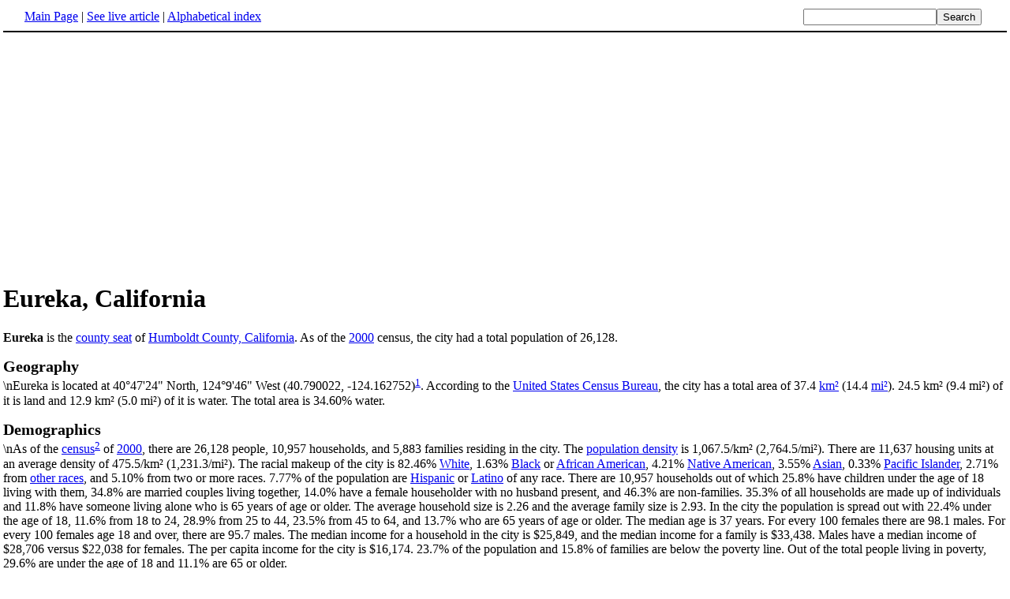

--- FILE ---
content_type: text/html; charset=UTF-8
request_url: http://www.fact-index.com/e/eu/eureka__california.html
body_size: 2554
content:
<!DOCTYPE HTML PUBLIC "-//W3C//DTD HTML 4.01 Transitional//EN">
<html lang="en"><head><title>Eureka, California</title><meta http-equiv="Content-type" content="text/html; charset=utf-8">
<link rel="stylesheet" href="../../wikistatic.css">
<script>
  var _paq = window._paq = window._paq || [];
  _paq.push(['trackPageView']);
  _paq.push(['enableLinkTracking']);
  (function() {
    var u="https://a.advameg.com/";
    _paq.push(['setTrackerUrl', u+'matomo.php']);
    _paq.push(['setSiteId', '27']);
    var d=document, g=d.createElement('script'), s=d.getElementsByTagName('script')[0];
    g.async=true; g.src=u+'matomo.js'; s.parentNode.insertBefore(g,s);
  })();
</script>
<noscript><p><img referrerpolicy="no-referrer-when-downgrade" src="https://a.advameg.com/matomo.php?idsite=27&amp;rec=1" style="border:0;" alt="" /></p></noscript>



</head>
<body bgcolor='#FFFFFF'>
<div id=topbar><table width='98%' border=0><tr><td><a href="../../m/ma/main_page.html" title="Main Page">Main Page</a> | <a href="http://en.wikipedia.org/wiki/Eureka,_California" title="Eureka, California" rel="nofollow">See live article</a></b> | <a href="../../abc.html">Alphabetical index</a></td>
<td align=right nowrap><form name=search class=inline method=get action="../../../search/search.html"><input name=search size=19><input type=submit value=Search></form></td></tr></table></div>
<br> 
<script type="text/javascript"><!--
google_ad_client = "pub-5788426211617053";
google_alternate_ad_url = "http://www.fact-index.com/alt.html";
google_ad_width = 336;
google_ad_height = 280;
google_ad_format = "336x280_as";
google_ad_channel ="6303913466";
google_color_border = "FFFFFF";
google_color_bg = "FFFFFF";
google_color_link = "0000FF";
google_color_url = "008000";
google_color_text = "000000";
//--></script>
<script type="text/javascript"
  src="http://pagead2.googlesyndication.com/pagead/show_ads.js">
</script>
<div id=article2><h1>Eureka, California</h1><strong>Eureka</strong> is the <A HREF="../../c/co/county_seat.html" title="County seat">county seat</A> of <A HREF="../../h/hu/humboldt_county__california.html" title="Humboldt County, California">Humboldt County, California</A>.  As of the <A HREF="../../2/20/2000.html" title="2000">2000</A> census, the city had a total population of 26,128.
<A NAME="Geography"><H2>Geography</H2>\nEureka is located at 40&deg;47'24" North, 124&deg;9'46" West (40.790022, -124.162752)<A HREF="../../g/ge/geographic_references_1.html" title="Geographic references"><sup>1</sup></A>.
According to the <A HREF="../../u/un/united_states_census_bureau.html" title="United States Census Bureau">United States Census Bureau</A>, the city has a total area of 37.4 <A HREF="../../s/sq/square_kilometre.html" title="Square kilometre">km&sup2</A> (14.4 <A HREF="../../s/sq/square_mile.html" title="Square mile">mi&sup2</A>).  24.5 km&sup2; (9.4 mi&sup2;) of it is land and 12.9 km&sup2; (5.0 mi&sup2;) of it is water.  The total area is 34.60% water.
<A NAME="Demographics"><H2>Demographics</H2>\nAs of the <A HREF="../../c/ce/census.html" title="Census">census</A><A HREF="../../g/ge/geographic_references_1.html" title="Geographic references"><sup>2</sup></A> of <A HREF="../../2/20/2000.html" title="2000">2000</A>, there are 26,128 people, 10,957 households, and 5,883 families residing in the city.  The <A HREF="../../p/po/population_density.html" title="Population density">population density</A> is 1,067.5/km&sup2; (2,764.5/mi&sup2;).  There are 11,637 housing units at an average density of 475.5/km&sup2; (1,231.3/mi&sup2;).  The racial makeup of the city is 82.46% <A HREF="../../r/ra/race__us_census_.html" title="Race (US Census)">White</A>, 1.63% <A HREF="../../r/ra/race__us_census_.html" title="Race (US Census)">Black</A> or <A HREF="../../r/ra/race__us_census_.html" title="Race (US Census)">African American</A>, 4.21% <A HREF="../../r/ra/race__us_census_.html" title="Race (US Census)">Native American</A>, 3.55% <A HREF="../../r/ra/race__us_census_.html" title="Race (US Census)">Asian</A>, 0.33% <A HREF="../../r/ra/race__us_census_.html" title="Race (US Census)">Pacific Islander</A>, 2.71% from <A HREF="../../r/ra/race__us_census_.html" title="Race (US Census)">other races</A>, and 5.10% from two or more races.  7.77% of the population are <A HREF="../../r/ra/race__us_census_.html" title="Race (US Census)">Hispanic</A> or <A HREF="../../r/ra/race__us_census_.html" title="Race (US Census)">Latino</A> of any race.
There are 10,957 households out of which 25.8% have children under the age of 18 living with them, 34.8% are married couples living together, 14.0% have a female householder with no husband present, and 46.3% are non-families. 35.3% of all households are made up of individuals and 11.8% have someone living alone who is 65 years of age or older.  The average household size is 2.26 and the average family size is 2.93.
In the city the population is spread out with 22.4% under the age of 18, 11.6% from 18 to 24, 28.9% from 25 to 44, 23.5% from 45 to 64, and 13.7% who are 65 years of age or older.  The median age is 37 years.  For every 100 females there are 98.1 males.  For every 100 females age 18 and over, there are 95.7 males.
The median income for a household in the city is $25,849, and the median income for a family is $33,438. Males have a median income of $28,706 versus $22,038 for females. The per capita income for the city is $16,174.  23.7% of the population and 15.8% of families are below the poverty line.  Out of the total people living in poverty, 29.6% are under the age of 18 and 11.1% are 65 or older.</div><br><div id=footer><table border=0><tr><td>
<small>Fact-index.com financially supports the Wikimedia Foundation. Displaying this page does not burden Wikipedia hardware resources.</small><br><small>This article is from <a href="http://www.wikipedia.org/" rel="nofollow">Wikipedia</a>. All text is available under the terms of the <a href="../../g/gn/gnu_free_documentation_license.html">GNU Free Documentation License</a>.</small></td></tr></table></div></body></html>





--- FILE ---
content_type: text/html; charset=utf-8
request_url: https://www.google.com/recaptcha/api2/aframe
body_size: 268
content:
<!DOCTYPE HTML><html><head><meta http-equiv="content-type" content="text/html; charset=UTF-8"></head><body><script nonce="Ry_JFRqvTIE30O52N6CdNA">/** Anti-fraud and anti-abuse applications only. See google.com/recaptcha */ try{var clients={'sodar':'https://pagead2.googlesyndication.com/pagead/sodar?'};window.addEventListener("message",function(a){try{if(a.source===window.parent){var b=JSON.parse(a.data);var c=clients[b['id']];if(c){var d=document.createElement('img');d.src=c+b['params']+'&rc='+(localStorage.getItem("rc::a")?sessionStorage.getItem("rc::b"):"");window.document.body.appendChild(d);sessionStorage.setItem("rc::e",parseInt(sessionStorage.getItem("rc::e")||0)+1);localStorage.setItem("rc::h",'1768408066756');}}}catch(b){}});window.parent.postMessage("_grecaptcha_ready", "*");}catch(b){}</script></body></html>